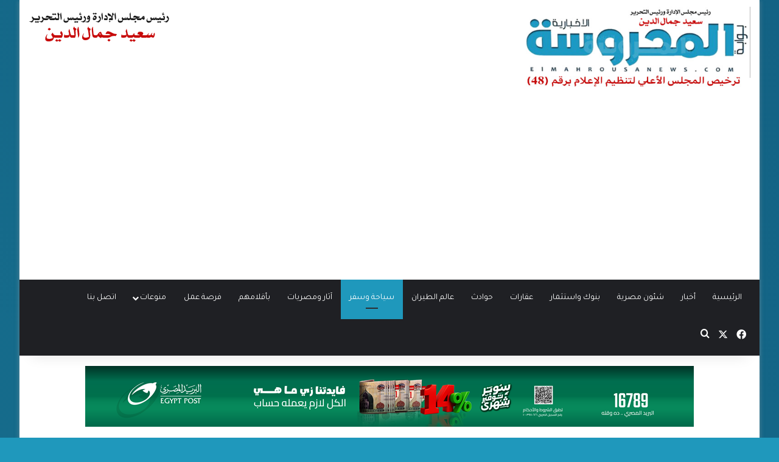

--- FILE ---
content_type: text/html; charset=UTF-8
request_url: https://elmahrousanews.com/3054/
body_size: 18339
content:
<!DOCTYPE html>
<html dir="rtl" lang="ar" class="" data-skin="light">
<head>
	<meta charset="UTF-8" />
	<!-- Google tag (gtag.js) -->
<script async src="https://www.googletagmanager.com/gtag/js?id=G-51S6Z30L6Z"></script>
<script>
  window.dataLayer = window.dataLayer || [];
  function gtag(){dataLayer.push(arguments);}
  gtag('js', new Date());

  gtag('config', 'G-51S6Z30L6Z');
</script>
	<link rel="profile" href="https://gmpg.org/xfn/11" />
	<meta name='robots' content='index, follow, max-image-preview:large, max-snippet:-1, max-video-preview:-1' />
	<style>img:is([sizes="auto" i], [sizes^="auto," i]) { contain-intrinsic-size: 3000px 1500px }</style>
	
	<!-- This site is optimized with the Yoast SEO plugin v26.4 - https://yoast.com/wordpress/plugins/seo/ -->
	<title>سفير مصر في براغ يزور المتحف الوطني التشيكي | بوابة المحروسة الإخبارية</title>
	<link rel="canonical" href="https://elmahrousanews.com/3054/" />
	<meta property="og:locale" content="ar_AR" />
	<meta property="og:type" content="article" />
	<meta property="og:title" content="سفير مصر في براغ يزور المتحف الوطني التشيكي | بوابة المحروسة الإخبارية" />
	<meta property="og:description" content="قام السفير سعيد هندام سفير مصر في التشيك بزيارة للمتحف الوطني التشيكي، حيث كان في استقباله الدكتور &#8220;مايكل لوكش&#8221; مدير عام المتحف والدكتور &#8220;ميتشال ستهليك&#8221; مدير المعارض الرئيسية وإدارة المعروضات. وقام السفير المصري بالاطلاع على إمكانيات المتحف بعد التجديدات وأهم النظم الحديثة في شئون المعارض وتأمين المعروضات التي يتم إتباعها في المتحف الوطني بعد تجديده.وأعرب &hellip;" />
	<meta property="og:url" content="https://elmahrousanews.com/3054/" />
	<meta property="og:site_name" content="بوابة المحروسة الإخبارية" />
	<meta property="article:publisher" content="https://www.facebook.com/بوابة-المحروسة-الإخبارية-236232563244291/" />
	<meta property="article:published_time" content="2019-03-09T10:11:25+00:00" />
	<meta property="article:modified_time" content="2019-03-09T22:54:36+00:00" />
	<meta property="og:image" content="https://elmahrousanews.com/wp-content/uploads/2019/03/المتحف-الوطنى-التشيكى.jpg" />
	<meta property="og:image:width" content="400" />
	<meta property="og:image:height" content="240" />
	<meta property="og:image:type" content="image/jpeg" />
	<meta name="author" content="سعيد جمال الدين" />
	<meta name="twitter:card" content="summary_large_image" />
	<meta name="twitter:label1" content="كُتب بواسطة" />
	<meta name="twitter:data1" content="سعيد جمال الدين" />
	<script type="application/ld+json" class="yoast-schema-graph">{"@context":"https://schema.org","@graph":[{"@type":"Article","@id":"https://elmahrousanews.com/3054/#article","isPartOf":{"@id":"https://elmahrousanews.com/3054/"},"author":{"name":"سعيد جمال الدين","@id":"https://elmahrousanews.com/#/schema/person/195eb04d3da0042267b1d48f22e68852"},"headline":"سفير مصر في براغ يزور المتحف الوطني التشيكي","datePublished":"2019-03-09T10:11:25+00:00","dateModified":"2019-03-09T22:54:36+00:00","mainEntityOfPage":{"@id":"https://elmahrousanews.com/3054/"},"wordCount":0,"publisher":{"@id":"https://elmahrousanews.com/#organization"},"image":{"@id":"https://elmahrousanews.com/3054/#primaryimage"},"thumbnailUrl":"https://elmahrousanews.com/wp-content/uploads/2019/03/المتحف-الوطنى-التشيكى.jpg","articleSection":["أخبار","سياحة وسفر"],"inLanguage":"ar"},{"@type":"WebPage","@id":"https://elmahrousanews.com/3054/","url":"https://elmahrousanews.com/3054/","name":"سفير مصر في براغ يزور المتحف الوطني التشيكي | بوابة المحروسة الإخبارية","isPartOf":{"@id":"https://elmahrousanews.com/#website"},"primaryImageOfPage":{"@id":"https://elmahrousanews.com/3054/#primaryimage"},"image":{"@id":"https://elmahrousanews.com/3054/#primaryimage"},"thumbnailUrl":"https://elmahrousanews.com/wp-content/uploads/2019/03/المتحف-الوطنى-التشيكى.jpg","datePublished":"2019-03-09T10:11:25+00:00","dateModified":"2019-03-09T22:54:36+00:00","breadcrumb":{"@id":"https://elmahrousanews.com/3054/#breadcrumb"},"inLanguage":"ar","potentialAction":[{"@type":"ReadAction","target":["https://elmahrousanews.com/3054/"]}]},{"@type":"ImageObject","inLanguage":"ar","@id":"https://elmahrousanews.com/3054/#primaryimage","url":"https://elmahrousanews.com/wp-content/uploads/2019/03/المتحف-الوطنى-التشيكى.jpg","contentUrl":"https://elmahrousanews.com/wp-content/uploads/2019/03/المتحف-الوطنى-التشيكى.jpg","width":400,"height":240},{"@type":"BreadcrumbList","@id":"https://elmahrousanews.com/3054/#breadcrumb","itemListElement":[{"@type":"ListItem","position":1,"name":"Home","item":"https://elmahrousanews.com/"},{"@type":"ListItem","position":2,"name":"سفير مصر في براغ يزور المتحف الوطني التشيكي"}]},{"@type":"WebSite","@id":"https://elmahrousanews.com/#website","url":"https://elmahrousanews.com/","name":"بوابة المحروسة الإخبارية","description":"بوابة إلكترونية إخبارية  متخصصة ، تنشر وتحلل وتدقق كل ما يهم الشآن المصرى والعربى والدولى بمصداقية وشفافية وبشكل سلس عبر خدمة صحفية متميزة ومتوازنة ومتكاملة للقراء والمتابعين ، تليق بمكانة وعقلية المواطن المصرى والعربى، رافعة شعار &quot; الحقيقة فقط &quot;","publisher":{"@id":"https://elmahrousanews.com/#organization"},"potentialAction":[{"@type":"SearchAction","target":{"@type":"EntryPoint","urlTemplate":"https://elmahrousanews.com/?s={search_term_string}"},"query-input":{"@type":"PropertyValueSpecification","valueRequired":true,"valueName":"search_term_string"}}],"inLanguage":"ar"},{"@type":"Organization","@id":"https://elmahrousanews.com/#organization","name":"المحروسة الاخبارية","url":"https://elmahrousanews.com/","logo":{"@type":"ImageObject","inLanguage":"ar","@id":"https://elmahrousanews.com/#/schema/logo/image/","url":"https://elmahrousanews.com/wp-content/uploads/2019/02/logo19.png","contentUrl":"https://elmahrousanews.com/wp-content/uploads/2019/02/logo19.png","width":400,"height":114,"caption":"المحروسة الاخبارية"},"image":{"@id":"https://elmahrousanews.com/#/schema/logo/image/"},"sameAs":["https://www.facebook.com/بوابة-المحروسة-الإخبارية-236232563244291/"]},{"@type":"Person","@id":"https://elmahrousanews.com/#/schema/person/195eb04d3da0042267b1d48f22e68852","name":"سعيد جمال الدين","image":{"@type":"ImageObject","inLanguage":"ar","@id":"https://elmahrousanews.com/#/schema/person/image/","url":"https://secure.gravatar.com/avatar/5da4a90001b504c6a3a27b2782f6f397?s=96&d=mm&r=g","contentUrl":"https://secure.gravatar.com/avatar/5da4a90001b504c6a3a27b2782f6f397?s=96&d=mm&r=g","caption":"سعيد جمال الدين"},"url":"https://elmahrousanews.com/author/said/"}]}</script>
	<!-- / Yoast SEO plugin. -->


<link rel="alternate" type="application/rss+xml" title="بوابة المحروسة الإخبارية &laquo; الخلاصة" href="https://elmahrousanews.com/feed/" />
<link rel="alternate" type="application/rss+xml" title="بوابة المحروسة الإخبارية &laquo; خلاصة التعليقات" href="https://elmahrousanews.com/comments/feed/" />

		<style type="text/css">
			:root{				
			--tie-preset-gradient-1: linear-gradient(135deg, rgba(6, 147, 227, 1) 0%, rgb(155, 81, 224) 100%);
			--tie-preset-gradient-2: linear-gradient(135deg, rgb(122, 220, 180) 0%, rgb(0, 208, 130) 100%);
			--tie-preset-gradient-3: linear-gradient(135deg, rgba(252, 185, 0, 1) 0%, rgba(255, 105, 0, 1) 100%);
			--tie-preset-gradient-4: linear-gradient(135deg, rgba(255, 105, 0, 1) 0%, rgb(207, 46, 46) 100%);
			--tie-preset-gradient-5: linear-gradient(135deg, rgb(238, 238, 238) 0%, rgb(169, 184, 195) 100%);
			--tie-preset-gradient-6: linear-gradient(135deg, rgb(74, 234, 220) 0%, rgb(151, 120, 209) 20%, rgb(207, 42, 186) 40%, rgb(238, 44, 130) 60%, rgb(251, 105, 98) 80%, rgb(254, 248, 76) 100%);
			--tie-preset-gradient-7: linear-gradient(135deg, rgb(255, 206, 236) 0%, rgb(152, 150, 240) 100%);
			--tie-preset-gradient-8: linear-gradient(135deg, rgb(254, 205, 165) 0%, rgb(254, 45, 45) 50%, rgb(107, 0, 62) 100%);
			--tie-preset-gradient-9: linear-gradient(135deg, rgb(255, 203, 112) 0%, rgb(199, 81, 192) 50%, rgb(65, 88, 208) 100%);
			--tie-preset-gradient-10: linear-gradient(135deg, rgb(255, 245, 203) 0%, rgb(182, 227, 212) 50%, rgb(51, 167, 181) 100%);
			--tie-preset-gradient-11: linear-gradient(135deg, rgb(202, 248, 128) 0%, rgb(113, 206, 126) 100%);
			--tie-preset-gradient-12: linear-gradient(135deg, rgb(2, 3, 129) 0%, rgb(40, 116, 252) 100%);
			--tie-preset-gradient-13: linear-gradient(135deg, #4D34FA, #ad34fa);
			--tie-preset-gradient-14: linear-gradient(135deg, #0057FF, #31B5FF);
			--tie-preset-gradient-15: linear-gradient(135deg, #FF007A, #FF81BD);
			--tie-preset-gradient-16: linear-gradient(135deg, #14111E, #4B4462);
			--tie-preset-gradient-17: linear-gradient(135deg, #F32758, #FFC581);

			
					--main-nav-background: #1f2024;
					--main-nav-secondry-background: rgba(0,0,0,0.2);
					--main-nav-primary-color: #0088ff;
					--main-nav-contrast-primary-color: #FFFFFF;
					--main-nav-text-color: #FFFFFF;
					--main-nav-secondry-text-color: rgba(225,255,255,0.5);
					--main-nav-main-border-color: rgba(255,255,255,0.07);
					--main-nav-secondry-border-color: rgba(255,255,255,0.04);
				
			}
		</style>
	<meta name="viewport" content="width=device-width, initial-scale=1.0" /><script type="text/javascript">
/* <![CDATA[ */
window._wpemojiSettings = {"baseUrl":"https:\/\/s.w.org\/images\/core\/emoji\/15.0.3\/72x72\/","ext":".png","svgUrl":"https:\/\/s.w.org\/images\/core\/emoji\/15.0.3\/svg\/","svgExt":".svg","source":{"concatemoji":"https:\/\/elmahrousanews.com\/wp-includes\/js\/wp-emoji-release.min.js?ver=6.7.4"}};
/*! This file is auto-generated */
!function(i,n){var o,s,e;function c(e){try{var t={supportTests:e,timestamp:(new Date).valueOf()};sessionStorage.setItem(o,JSON.stringify(t))}catch(e){}}function p(e,t,n){e.clearRect(0,0,e.canvas.width,e.canvas.height),e.fillText(t,0,0);var t=new Uint32Array(e.getImageData(0,0,e.canvas.width,e.canvas.height).data),r=(e.clearRect(0,0,e.canvas.width,e.canvas.height),e.fillText(n,0,0),new Uint32Array(e.getImageData(0,0,e.canvas.width,e.canvas.height).data));return t.every(function(e,t){return e===r[t]})}function u(e,t,n){switch(t){case"flag":return n(e,"\ud83c\udff3\ufe0f\u200d\u26a7\ufe0f","\ud83c\udff3\ufe0f\u200b\u26a7\ufe0f")?!1:!n(e,"\ud83c\uddfa\ud83c\uddf3","\ud83c\uddfa\u200b\ud83c\uddf3")&&!n(e,"\ud83c\udff4\udb40\udc67\udb40\udc62\udb40\udc65\udb40\udc6e\udb40\udc67\udb40\udc7f","\ud83c\udff4\u200b\udb40\udc67\u200b\udb40\udc62\u200b\udb40\udc65\u200b\udb40\udc6e\u200b\udb40\udc67\u200b\udb40\udc7f");case"emoji":return!n(e,"\ud83d\udc26\u200d\u2b1b","\ud83d\udc26\u200b\u2b1b")}return!1}function f(e,t,n){var r="undefined"!=typeof WorkerGlobalScope&&self instanceof WorkerGlobalScope?new OffscreenCanvas(300,150):i.createElement("canvas"),a=r.getContext("2d",{willReadFrequently:!0}),o=(a.textBaseline="top",a.font="600 32px Arial",{});return e.forEach(function(e){o[e]=t(a,e,n)}),o}function t(e){var t=i.createElement("script");t.src=e,t.defer=!0,i.head.appendChild(t)}"undefined"!=typeof Promise&&(o="wpEmojiSettingsSupports",s=["flag","emoji"],n.supports={everything:!0,everythingExceptFlag:!0},e=new Promise(function(e){i.addEventListener("DOMContentLoaded",e,{once:!0})}),new Promise(function(t){var n=function(){try{var e=JSON.parse(sessionStorage.getItem(o));if("object"==typeof e&&"number"==typeof e.timestamp&&(new Date).valueOf()<e.timestamp+604800&&"object"==typeof e.supportTests)return e.supportTests}catch(e){}return null}();if(!n){if("undefined"!=typeof Worker&&"undefined"!=typeof OffscreenCanvas&&"undefined"!=typeof URL&&URL.createObjectURL&&"undefined"!=typeof Blob)try{var e="postMessage("+f.toString()+"("+[JSON.stringify(s),u.toString(),p.toString()].join(",")+"));",r=new Blob([e],{type:"text/javascript"}),a=new Worker(URL.createObjectURL(r),{name:"wpTestEmojiSupports"});return void(a.onmessage=function(e){c(n=e.data),a.terminate(),t(n)})}catch(e){}c(n=f(s,u,p))}t(n)}).then(function(e){for(var t in e)n.supports[t]=e[t],n.supports.everything=n.supports.everything&&n.supports[t],"flag"!==t&&(n.supports.everythingExceptFlag=n.supports.everythingExceptFlag&&n.supports[t]);n.supports.everythingExceptFlag=n.supports.everythingExceptFlag&&!n.supports.flag,n.DOMReady=!1,n.readyCallback=function(){n.DOMReady=!0}}).then(function(){return e}).then(function(){var e;n.supports.everything||(n.readyCallback(),(e=n.source||{}).concatemoji?t(e.concatemoji):e.wpemoji&&e.twemoji&&(t(e.twemoji),t(e.wpemoji)))}))}((window,document),window._wpemojiSettings);
/* ]]> */
</script>
<style id='wp-emoji-styles-inline-css' type='text/css'>

	img.wp-smiley, img.emoji {
		display: inline !important;
		border: none !important;
		box-shadow: none !important;
		height: 1em !important;
		width: 1em !important;
		margin: 0 0.07em !important;
		vertical-align: -0.1em !important;
		background: none !important;
		padding: 0 !important;
	}
</style>
<link rel='stylesheet' id='wp-block-library-rtl-css' href='https://elmahrousanews.com/wp-includes/css/dist/block-library/style-rtl.min.css?ver=6.7.4' type='text/css' media='all' />
<style id='wp-block-library-theme-inline-css' type='text/css'>
.wp-block-audio :where(figcaption){color:#555;font-size:13px;text-align:center}.is-dark-theme .wp-block-audio :where(figcaption){color:#ffffffa6}.wp-block-audio{margin:0 0 1em}.wp-block-code{border:1px solid #ccc;border-radius:4px;font-family:Menlo,Consolas,monaco,monospace;padding:.8em 1em}.wp-block-embed :where(figcaption){color:#555;font-size:13px;text-align:center}.is-dark-theme .wp-block-embed :where(figcaption){color:#ffffffa6}.wp-block-embed{margin:0 0 1em}.blocks-gallery-caption{color:#555;font-size:13px;text-align:center}.is-dark-theme .blocks-gallery-caption{color:#ffffffa6}:root :where(.wp-block-image figcaption){color:#555;font-size:13px;text-align:center}.is-dark-theme :root :where(.wp-block-image figcaption){color:#ffffffa6}.wp-block-image{margin:0 0 1em}.wp-block-pullquote{border-bottom:4px solid;border-top:4px solid;color:currentColor;margin-bottom:1.75em}.wp-block-pullquote cite,.wp-block-pullquote footer,.wp-block-pullquote__citation{color:currentColor;font-size:.8125em;font-style:normal;text-transform:uppercase}.wp-block-quote{border-left:.25em solid;margin:0 0 1.75em;padding-left:1em}.wp-block-quote cite,.wp-block-quote footer{color:currentColor;font-size:.8125em;font-style:normal;position:relative}.wp-block-quote:where(.has-text-align-right){border-left:none;border-right:.25em solid;padding-left:0;padding-right:1em}.wp-block-quote:where(.has-text-align-center){border:none;padding-left:0}.wp-block-quote.is-large,.wp-block-quote.is-style-large,.wp-block-quote:where(.is-style-plain){border:none}.wp-block-search .wp-block-search__label{font-weight:700}.wp-block-search__button{border:1px solid #ccc;padding:.375em .625em}:where(.wp-block-group.has-background){padding:1.25em 2.375em}.wp-block-separator.has-css-opacity{opacity:.4}.wp-block-separator{border:none;border-bottom:2px solid;margin-left:auto;margin-right:auto}.wp-block-separator.has-alpha-channel-opacity{opacity:1}.wp-block-separator:not(.is-style-wide):not(.is-style-dots){width:100px}.wp-block-separator.has-background:not(.is-style-dots){border-bottom:none;height:1px}.wp-block-separator.has-background:not(.is-style-wide):not(.is-style-dots){height:2px}.wp-block-table{margin:0 0 1em}.wp-block-table td,.wp-block-table th{word-break:normal}.wp-block-table :where(figcaption){color:#555;font-size:13px;text-align:center}.is-dark-theme .wp-block-table :where(figcaption){color:#ffffffa6}.wp-block-video :where(figcaption){color:#555;font-size:13px;text-align:center}.is-dark-theme .wp-block-video :where(figcaption){color:#ffffffa6}.wp-block-video{margin:0 0 1em}:root :where(.wp-block-template-part.has-background){margin-bottom:0;margin-top:0;padding:1.25em 2.375em}
</style>
<style id='classic-theme-styles-inline-css' type='text/css'>
/*! This file is auto-generated */
.wp-block-button__link{color:#fff;background-color:#32373c;border-radius:9999px;box-shadow:none;text-decoration:none;padding:calc(.667em + 2px) calc(1.333em + 2px);font-size:1.125em}.wp-block-file__button{background:#32373c;color:#fff;text-decoration:none}
</style>
<style id='global-styles-inline-css' type='text/css'>
:root{--wp--preset--aspect-ratio--square: 1;--wp--preset--aspect-ratio--4-3: 4/3;--wp--preset--aspect-ratio--3-4: 3/4;--wp--preset--aspect-ratio--3-2: 3/2;--wp--preset--aspect-ratio--2-3: 2/3;--wp--preset--aspect-ratio--16-9: 16/9;--wp--preset--aspect-ratio--9-16: 9/16;--wp--preset--color--black: #000000;--wp--preset--color--cyan-bluish-gray: #abb8c3;--wp--preset--color--white: #ffffff;--wp--preset--color--pale-pink: #f78da7;--wp--preset--color--vivid-red: #cf2e2e;--wp--preset--color--luminous-vivid-orange: #ff6900;--wp--preset--color--luminous-vivid-amber: #fcb900;--wp--preset--color--light-green-cyan: #7bdcb5;--wp--preset--color--vivid-green-cyan: #00d084;--wp--preset--color--pale-cyan-blue: #8ed1fc;--wp--preset--color--vivid-cyan-blue: #0693e3;--wp--preset--color--vivid-purple: #9b51e0;--wp--preset--gradient--vivid-cyan-blue-to-vivid-purple: linear-gradient(135deg,rgba(6,147,227,1) 0%,rgb(155,81,224) 100%);--wp--preset--gradient--light-green-cyan-to-vivid-green-cyan: linear-gradient(135deg,rgb(122,220,180) 0%,rgb(0,208,130) 100%);--wp--preset--gradient--luminous-vivid-amber-to-luminous-vivid-orange: linear-gradient(135deg,rgba(252,185,0,1) 0%,rgba(255,105,0,1) 100%);--wp--preset--gradient--luminous-vivid-orange-to-vivid-red: linear-gradient(135deg,rgba(255,105,0,1) 0%,rgb(207,46,46) 100%);--wp--preset--gradient--very-light-gray-to-cyan-bluish-gray: linear-gradient(135deg,rgb(238,238,238) 0%,rgb(169,184,195) 100%);--wp--preset--gradient--cool-to-warm-spectrum: linear-gradient(135deg,rgb(74,234,220) 0%,rgb(151,120,209) 20%,rgb(207,42,186) 40%,rgb(238,44,130) 60%,rgb(251,105,98) 80%,rgb(254,248,76) 100%);--wp--preset--gradient--blush-light-purple: linear-gradient(135deg,rgb(255,206,236) 0%,rgb(152,150,240) 100%);--wp--preset--gradient--blush-bordeaux: linear-gradient(135deg,rgb(254,205,165) 0%,rgb(254,45,45) 50%,rgb(107,0,62) 100%);--wp--preset--gradient--luminous-dusk: linear-gradient(135deg,rgb(255,203,112) 0%,rgb(199,81,192) 50%,rgb(65,88,208) 100%);--wp--preset--gradient--pale-ocean: linear-gradient(135deg,rgb(255,245,203) 0%,rgb(182,227,212) 50%,rgb(51,167,181) 100%);--wp--preset--gradient--electric-grass: linear-gradient(135deg,rgb(202,248,128) 0%,rgb(113,206,126) 100%);--wp--preset--gradient--midnight: linear-gradient(135deg,rgb(2,3,129) 0%,rgb(40,116,252) 100%);--wp--preset--font-size--small: 13px;--wp--preset--font-size--medium: 20px;--wp--preset--font-size--large: 36px;--wp--preset--font-size--x-large: 42px;--wp--preset--spacing--20: 0.44rem;--wp--preset--spacing--30: 0.67rem;--wp--preset--spacing--40: 1rem;--wp--preset--spacing--50: 1.5rem;--wp--preset--spacing--60: 2.25rem;--wp--preset--spacing--70: 3.38rem;--wp--preset--spacing--80: 5.06rem;--wp--preset--shadow--natural: 6px 6px 9px rgba(0, 0, 0, 0.2);--wp--preset--shadow--deep: 12px 12px 50px rgba(0, 0, 0, 0.4);--wp--preset--shadow--sharp: 6px 6px 0px rgba(0, 0, 0, 0.2);--wp--preset--shadow--outlined: 6px 6px 0px -3px rgba(255, 255, 255, 1), 6px 6px rgba(0, 0, 0, 1);--wp--preset--shadow--crisp: 6px 6px 0px rgba(0, 0, 0, 1);}:where(.is-layout-flex){gap: 0.5em;}:where(.is-layout-grid){gap: 0.5em;}body .is-layout-flex{display: flex;}.is-layout-flex{flex-wrap: wrap;align-items: center;}.is-layout-flex > :is(*, div){margin: 0;}body .is-layout-grid{display: grid;}.is-layout-grid > :is(*, div){margin: 0;}:where(.wp-block-columns.is-layout-flex){gap: 2em;}:where(.wp-block-columns.is-layout-grid){gap: 2em;}:where(.wp-block-post-template.is-layout-flex){gap: 1.25em;}:where(.wp-block-post-template.is-layout-grid){gap: 1.25em;}.has-black-color{color: var(--wp--preset--color--black) !important;}.has-cyan-bluish-gray-color{color: var(--wp--preset--color--cyan-bluish-gray) !important;}.has-white-color{color: var(--wp--preset--color--white) !important;}.has-pale-pink-color{color: var(--wp--preset--color--pale-pink) !important;}.has-vivid-red-color{color: var(--wp--preset--color--vivid-red) !important;}.has-luminous-vivid-orange-color{color: var(--wp--preset--color--luminous-vivid-orange) !important;}.has-luminous-vivid-amber-color{color: var(--wp--preset--color--luminous-vivid-amber) !important;}.has-light-green-cyan-color{color: var(--wp--preset--color--light-green-cyan) !important;}.has-vivid-green-cyan-color{color: var(--wp--preset--color--vivid-green-cyan) !important;}.has-pale-cyan-blue-color{color: var(--wp--preset--color--pale-cyan-blue) !important;}.has-vivid-cyan-blue-color{color: var(--wp--preset--color--vivid-cyan-blue) !important;}.has-vivid-purple-color{color: var(--wp--preset--color--vivid-purple) !important;}.has-black-background-color{background-color: var(--wp--preset--color--black) !important;}.has-cyan-bluish-gray-background-color{background-color: var(--wp--preset--color--cyan-bluish-gray) !important;}.has-white-background-color{background-color: var(--wp--preset--color--white) !important;}.has-pale-pink-background-color{background-color: var(--wp--preset--color--pale-pink) !important;}.has-vivid-red-background-color{background-color: var(--wp--preset--color--vivid-red) !important;}.has-luminous-vivid-orange-background-color{background-color: var(--wp--preset--color--luminous-vivid-orange) !important;}.has-luminous-vivid-amber-background-color{background-color: var(--wp--preset--color--luminous-vivid-amber) !important;}.has-light-green-cyan-background-color{background-color: var(--wp--preset--color--light-green-cyan) !important;}.has-vivid-green-cyan-background-color{background-color: var(--wp--preset--color--vivid-green-cyan) !important;}.has-pale-cyan-blue-background-color{background-color: var(--wp--preset--color--pale-cyan-blue) !important;}.has-vivid-cyan-blue-background-color{background-color: var(--wp--preset--color--vivid-cyan-blue) !important;}.has-vivid-purple-background-color{background-color: var(--wp--preset--color--vivid-purple) !important;}.has-black-border-color{border-color: var(--wp--preset--color--black) !important;}.has-cyan-bluish-gray-border-color{border-color: var(--wp--preset--color--cyan-bluish-gray) !important;}.has-white-border-color{border-color: var(--wp--preset--color--white) !important;}.has-pale-pink-border-color{border-color: var(--wp--preset--color--pale-pink) !important;}.has-vivid-red-border-color{border-color: var(--wp--preset--color--vivid-red) !important;}.has-luminous-vivid-orange-border-color{border-color: var(--wp--preset--color--luminous-vivid-orange) !important;}.has-luminous-vivid-amber-border-color{border-color: var(--wp--preset--color--luminous-vivid-amber) !important;}.has-light-green-cyan-border-color{border-color: var(--wp--preset--color--light-green-cyan) !important;}.has-vivid-green-cyan-border-color{border-color: var(--wp--preset--color--vivid-green-cyan) !important;}.has-pale-cyan-blue-border-color{border-color: var(--wp--preset--color--pale-cyan-blue) !important;}.has-vivid-cyan-blue-border-color{border-color: var(--wp--preset--color--vivid-cyan-blue) !important;}.has-vivid-purple-border-color{border-color: var(--wp--preset--color--vivid-purple) !important;}.has-vivid-cyan-blue-to-vivid-purple-gradient-background{background: var(--wp--preset--gradient--vivid-cyan-blue-to-vivid-purple) !important;}.has-light-green-cyan-to-vivid-green-cyan-gradient-background{background: var(--wp--preset--gradient--light-green-cyan-to-vivid-green-cyan) !important;}.has-luminous-vivid-amber-to-luminous-vivid-orange-gradient-background{background: var(--wp--preset--gradient--luminous-vivid-amber-to-luminous-vivid-orange) !important;}.has-luminous-vivid-orange-to-vivid-red-gradient-background{background: var(--wp--preset--gradient--luminous-vivid-orange-to-vivid-red) !important;}.has-very-light-gray-to-cyan-bluish-gray-gradient-background{background: var(--wp--preset--gradient--very-light-gray-to-cyan-bluish-gray) !important;}.has-cool-to-warm-spectrum-gradient-background{background: var(--wp--preset--gradient--cool-to-warm-spectrum) !important;}.has-blush-light-purple-gradient-background{background: var(--wp--preset--gradient--blush-light-purple) !important;}.has-blush-bordeaux-gradient-background{background: var(--wp--preset--gradient--blush-bordeaux) !important;}.has-luminous-dusk-gradient-background{background: var(--wp--preset--gradient--luminous-dusk) !important;}.has-pale-ocean-gradient-background{background: var(--wp--preset--gradient--pale-ocean) !important;}.has-electric-grass-gradient-background{background: var(--wp--preset--gradient--electric-grass) !important;}.has-midnight-gradient-background{background: var(--wp--preset--gradient--midnight) !important;}.has-small-font-size{font-size: var(--wp--preset--font-size--small) !important;}.has-medium-font-size{font-size: var(--wp--preset--font-size--medium) !important;}.has-large-font-size{font-size: var(--wp--preset--font-size--large) !important;}.has-x-large-font-size{font-size: var(--wp--preset--font-size--x-large) !important;}
:where(.wp-block-post-template.is-layout-flex){gap: 1.25em;}:where(.wp-block-post-template.is-layout-grid){gap: 1.25em;}
:where(.wp-block-columns.is-layout-flex){gap: 2em;}:where(.wp-block-columns.is-layout-grid){gap: 2em;}
:root :where(.wp-block-pullquote){font-size: 1.5em;line-height: 1.6;}
</style>
<link rel='stylesheet' id='tie-css-base-css' href='https://elmahrousanews.com/wp-content/themes/jannah/assets/css/base.min.css?ver=7.1.0' type='text/css' media='all' />
<link rel='stylesheet' id='tie-css-styles-css' href='https://elmahrousanews.com/wp-content/themes/jannah/assets/css/style.min.css?ver=7.1.0' type='text/css' media='all' />
<link rel='stylesheet' id='tie-css-widgets-css' href='https://elmahrousanews.com/wp-content/themes/jannah/assets/css/widgets.min.css?ver=7.1.0' type='text/css' media='all' />
<link rel='stylesheet' id='tie-css-helpers-css' href='https://elmahrousanews.com/wp-content/themes/jannah/assets/css/helpers.min.css?ver=7.1.0' type='text/css' media='all' />
<link rel='stylesheet' id='tie-fontawesome5-css' href='https://elmahrousanews.com/wp-content/themes/jannah/assets/css/fontawesome.css?ver=7.1.0' type='text/css' media='all' />
<link rel='stylesheet' id='tie-css-single-css' href='https://elmahrousanews.com/wp-content/themes/jannah/assets/css/single.min.css?ver=7.1.0' type='text/css' media='all' />
<link rel='stylesheet' id='tie-css-print-css' href='https://elmahrousanews.com/wp-content/themes/jannah/assets/css/print.css?ver=7.1.0' type='text/css' media='print' />
<style id='tie-css-print-inline-css' type='text/css'>
.wf-active body{font-family: 'Tajawal';}.wf-active #main-nav .main-menu > ul > li > a{font-family: 'Tajawal';}.wf-active blockquote p{font-family: 'Tajawal';}#main-nav .main-menu > ul > li > a{font-weight: 400;}.entry-header h1.entry-title{font-size: 26px;}#the-post .entry-content,#the-post .entry-content p{font-size: 18px;font-weight: 400;}#tie-body{background-color: #1f98bc;background-image: -webkit-linear-gradient(45deg,#1f98bc,#187ba5);background-image: linear-gradient(45deg,#1f98bc,#187ba5);}.background-overlay {background-attachment: fixed;background-color: rgba(0,0,0,0.2);}:root:root{--brand-color: #1f98bc;--dark-brand-color: #00668a;--bright-color: #FFFFFF;--base-color: #2c2f34;}#reading-position-indicator{box-shadow: 0 0 10px rgba( 31,152,188,0.7);}:root:root{--brand-color: #1f98bc;--dark-brand-color: #00668a;--bright-color: #FFFFFF;--base-color: #2c2f34;}#reading-position-indicator{box-shadow: 0 0 10px rgba( 31,152,188,0.7);}.dark-skin .side-aside img,.dark-skin .site-footer img,.dark-skin .sidebar img,.dark-skin .main-content img{filter: brightness(.8) contrast(1.2);}.main-slider .slide-bg,.main-slider .slide{background-position: center center;}a:hover,body .entry a:hover,.dark-skin body .entry a:hover,.comment-list .comment-content a:hover{color: #1f98bc;}#header-notification-bar{background: var( --tie-preset-gradient-13 );}#header-notification-bar{--tie-buttons-color: #FFFFFF;--tie-buttons-border-color: #FFFFFF;--tie-buttons-hover-color: #e1e1e1;--tie-buttons-hover-text: #000000;}#header-notification-bar{--tie-buttons-text: #000000;}#background-stream-cover{background-image: url(https://elmahrousanews.com/wp-content/uploads/2022/05/شعار-ولوجو-المحروسة-الإخبارية-elmahrousa-news-4.jpg);}@media (min-width: 1200px){.container{width: auto;}}.boxed-layout #tie-wrapper,.boxed-layout .fixed-nav{max-width: 1290px;}@media (min-width: 1260px){.container,.wide-next-prev-slider-wrapper .slider-main-container{max-width: 1260px;}}
</style>
<script type="text/javascript" src="https://elmahrousanews.com/wp-includes/js/jquery/jquery.min.js?ver=3.7.1" id="jquery-core-js"></script>
<script type="text/javascript" src="https://elmahrousanews.com/wp-includes/js/jquery/jquery-migrate.min.js?ver=3.4.1" id="jquery-migrate-js"></script>
<link rel="https://api.w.org/" href="https://elmahrousanews.com/wp-json/" /><link rel="alternate" title="JSON" type="application/json" href="https://elmahrousanews.com/wp-json/wp/v2/posts/3054" /><link rel="EditURI" type="application/rsd+xml" title="RSD" href="https://elmahrousanews.com/xmlrpc.php?rsd" />
<link rel="stylesheet" href="https://elmahrousanews.com/wp-content/themes/jannah/rtl.css" type="text/css" media="screen" /><meta name="generator" content="WordPress 6.7.4" />
<link rel='shortlink' href='https://elmahrousanews.com/?p=3054' />
<link rel="alternate" title="oEmbed (JSON)" type="application/json+oembed" href="https://elmahrousanews.com/wp-json/oembed/1.0/embed?url=https%3A%2F%2Felmahrousanews.com%2F3054%2F" />
<link rel="alternate" title="oEmbed (XML)" type="text/xml+oembed" href="https://elmahrousanews.com/wp-json/oembed/1.0/embed?url=https%3A%2F%2Felmahrousanews.com%2F3054%2F&#038;format=xml" />
        <style type="text/css" id="pf-main-css">
            
				@media screen {
					.printfriendly {
						z-index: 1000; display: flex; margin: 0px 0px 0px 0px
					}
					.printfriendly a, .printfriendly a:link, .printfriendly a:visited, .printfriendly a:hover, .printfriendly a:active {
						font-weight: 600;
						cursor: pointer;
						text-decoration: none;
						border: none;
						-webkit-box-shadow: none;
						-moz-box-shadow: none;
						box-shadow: none;
						outline:none;
						font-size: 14px !important;
						color: #3AAA11 !important;
					}
					.printfriendly.pf-alignleft {
						justify-content: start;
					}
					.printfriendly.pf-alignright {
						justify-content: end;
					}
					.printfriendly.pf-aligncenter {
						justify-content: center;
						
					}
				}

				.pf-button-img {
					border: none;
					-webkit-box-shadow: none;
					-moz-box-shadow: none;
					box-shadow: none;
					padding: 0;
					margin: 0;
					display: inline;
					vertical-align: middle;
				}

				img.pf-button-img + .pf-button-text {
					margin-left: 6px;
				}

				@media print {
					.printfriendly {
						display: none;
					}
				}
				        </style>

            
        <style type="text/css" id="pf-excerpt-styles">
          .pf-button.pf-button-excerpt {
              display: none;
           }
        </style>

                <style>
        body {
            -webkit-user-select: none;
            -moz-user-select: none;
            -ms-user-select: none;
            user-select: none;
        }
        img {
            -webkit-user-drag: none;
            user-drag: none;
        }
    </style>
    <script>
        document.addEventListener('contextmenu', function(e) {
            e.preventDefault();
        });

        document.addEventListener('keydown', function(e) {
            if (e.ctrlKey && (e.key === 'u' || e.key === 'i' || e.key === 'I') || e.key === 'F12') {
                e.preventDefault();
            }
            if (e.ctrlKey && (e.key === 'c' || e.key === 'x' || e.key === 's' || e.key === 'C' || e.key === 'X' || e.key === 'S')) {
                e.preventDefault();
            }
        });
    </script>
            <style>
            .hyp-sub-headlines-wrapper {
                margin: 8px 0 15px;
            }
            .hyp-sub-headline-item {
                margin-bottom: 4px;
                font-size: 18px !important;
                font-weight: 600 !important;
                line-height: 1.6;
                /* لا نحدد font-family حتى يأخذ نفس فونت الموقع */
            }
        </style>
    <meta http-equiv="X-UA-Compatible" content="IE=edge"><script async src="https://pagead2.googlesyndication.com/pagead/js/adsbygoogle.js?client=ca-pub-1115707481907841"
     crossorigin="anonymous"></script>
<!-- Google tag (gtag.js) -->
<script async src="https://www.googletagmanager.com/gtag/js?id=G-4VFF3WSV6N"></script>
<script>
  window.dataLayer = window.dataLayer || [];
  function gtag(){dataLayer.push(arguments);}
  gtag('js', new Date());

  gtag('config', 'G-4VFF3WSV6N');
</script>
<link rel="icon" href="https://elmahrousanews.com/wp-content/uploads/2020/04/android-chrome-512x512-1-150x150.png" sizes="32x32" />
<link rel="icon" href="https://elmahrousanews.com/wp-content/uploads/2020/04/android-chrome-512x512-1-300x300.png" sizes="192x192" />
<link rel="apple-touch-icon" href="https://elmahrousanews.com/wp-content/uploads/2020/04/android-chrome-512x512-1-300x300.png" />
<meta name="msapplication-TileImage" content="https://elmahrousanews.com/wp-content/uploads/2020/04/android-chrome-512x512-1-300x300.png" />
		<style type="text/css" id="wp-custom-css">
			.post-meta, .post-meta a:not(:hover) {
    color: #ffffff;}

.entry-header, .page-title {
    font-size: 16px;}

#tie-block_1855.stream-item img{
	width:60% !important;
}		</style>
		</head>

<body id="tie-body" class="rtl post-template-default single single-post postid-3054 single-format-standard boxed-layout wrapper-has-shadow block-head-2 magazine1 is-thumb-overlay-disabled is-desktop is-header-layout-3 has-header-ad has-header-below-ad sidebar-left has-sidebar post-layout-3 wide-title-narrow-media is-standard-format">



<div class="background-overlay">

	<div id="tie-container" class="site tie-container">

		
		<div id="tie-wrapper">

			
<header id="theme-header" class="theme-header header-layout-3 main-nav-dark main-nav-default-dark main-nav-below has-stream-item has-shadow has-normal-width-logo mobile-header-default">
	
<div class="container header-container">
	<div class="tie-row logo-row">

		
		<div class="logo-wrapper">
			<div class="tie-col-md-4 logo-container clearfix">
				<div id="mobile-header-components-area_1" class="mobile-header-components"><ul class="components"><li class="mobile-component_menu custom-menu-link"><a href="#" id="mobile-menu-icon" class=""><span class="tie-mobile-menu-icon nav-icon is-layout-4"></span><span class="screen-reader-text">القائمة</span></a></li></ul></div>
		<div id="logo" class="image-logo" style="margin-top: 5px; margin-bottom: 5px;">

			
			<a title="بوابة المحروسة الإخبارية" href="https://elmahrousanews.com/">
				
				<picture class="tie-logo-default tie-logo-picture">
					<source class="tie-logo-source-default tie-logo-source" srcset="https://elmahrousanews.com/wp-content/uploads/2024/12/logo-elmhrosa.jpg" media="(max-width:991px)">
					<source class="tie-logo-source-default tie-logo-source" srcset="https://elmahrousanews.com/wp-content/uploads/2024/12/logo-elmhrosa.jpg">
					<img class="tie-logo-img-default tie-logo-img" src="https://elmahrousanews.com/wp-content/uploads/2024/12/logo-elmhrosa.jpg" alt="بوابة المحروسة الإخبارية" width="500" height="200" style="max-height:200px; width: auto;" />
				</picture>
						</a>

			
		</div><!-- #logo /-->

					</div><!-- .tie-col /-->
		</div><!-- .logo-wrapper /-->

		<div class="tie-col-md-8 stream-item stream-item-top-wrapper"><div class="stream-item-top">
					<a href="" title=""  >
						<img src="https://elmahrousanews.com/wp-content/uploads/2019/02/saied-e1701907030477.png" alt="" width="728" height="91" />
					</a>
				</div></div><!-- .tie-col /-->
	</div><!-- .tie-row /-->
</div><!-- .container /-->

<div class="main-nav-wrapper">
	<nav id="main-nav" data-skin="search-in-main-nav" class="main-nav header-nav live-search-parent menu-style-default menu-style-solid-bg"  aria-label="القائمة الرئيسية">
		<div class="container">

			<div class="main-menu-wrapper">

				
				<div id="menu-components-wrap">

					
					<div class="main-menu main-menu-wrap">
						<div id="main-nav-menu" class="main-menu header-menu"><ul id="menu-main" class="menu"><li id="menu-item-445" class="menu-item menu-item-type-custom menu-item-object-custom menu-item-home menu-item-445"><a href="https://elmahrousanews.com">الرئيسية</a></li>
<li id="menu-item-12" class="menu-item menu-item-type-taxonomy menu-item-object-category current-post-ancestor current-menu-parent current-post-parent menu-item-12"><a href="https://elmahrousanews.com/category/%d8%a3%d8%ae%d8%a8%d8%a7%d8%b1/">أخبار</a></li>
<li id="menu-item-23" class="menu-item menu-item-type-taxonomy menu-item-object-category menu-item-23"><a href="https://elmahrousanews.com/category/%d8%b4%d8%a6%d9%88%d9%86-%d9%85%d8%b5%d8%b1%d9%8a%d8%a9/">شئون مصرية</a></li>
<li id="menu-item-253521" class="menu-item menu-item-type-taxonomy menu-item-object-category menu-item-253521"><a href="https://elmahrousanews.com/category/%d8%a8%d9%86%d9%88%d9%83-%d9%88%d8%a7%d8%b3%d8%aa%d8%ab%d9%85%d8%a7%d8%b1/">بنوك واستثمار</a></li>
<li id="menu-item-225258" class="menu-item menu-item-type-taxonomy menu-item-object-category menu-item-225258"><a href="https://elmahrousanews.com/category/%d8%b9%d9%82%d8%a7%d8%b1%d8%a7%d8%aa/">عقارات</a></li>
<li id="menu-item-225259" class="menu-item menu-item-type-taxonomy menu-item-object-category menu-item-225259"><a href="https://elmahrousanews.com/category/%d8%ad%d9%88%d8%a7%d8%af%d8%ab/">حوادث</a></li>
<li id="menu-item-24" class="menu-item menu-item-type-taxonomy menu-item-object-category menu-item-24"><a href="https://elmahrousanews.com/category/%d8%b9%d8%a7%d9%84%d9%85-%d8%a7%d9%84%d8%b7%d9%8a%d8%b1%d8%a7%d9%86/">عالم الطيران</a></li>
<li id="menu-item-14" class="menu-item menu-item-type-taxonomy menu-item-object-category current-post-ancestor current-menu-parent current-post-parent menu-item-14 tie-current-menu"><a href="https://elmahrousanews.com/category/%d8%b3%d9%8a%d8%a7%d8%ad%d8%a9-%d9%88%d8%b3%d9%81%d8%b1/">سياحة وسفر</a></li>
<li id="menu-item-11" class="menu-item menu-item-type-taxonomy menu-item-object-category menu-item-11"><a href="https://elmahrousanews.com/category/%d8%a2%d8%ab%d8%a7%d8%b1-%d9%88%d9%85%d8%b5%d8%b1%d9%8a%d8%a7%d8%aa/">آثار ومصريات</a></li>
<li id="menu-item-251284" class="menu-item menu-item-type-taxonomy menu-item-object-category menu-item-251284"><a href="https://elmahrousanews.com/category/%d8%a8%d8%a3%d9%82%d9%84%d8%a7%d9%85%d9%87%d9%85/">بأقلامهم</a></li>
<li id="menu-item-225261" class="menu-item menu-item-type-taxonomy menu-item-object-category menu-item-225261"><a href="https://elmahrousanews.com/category/%d9%81%d8%b1%d8%b5%d8%a9-%d8%b9%d9%85%d9%84/">فرصة عمل</a></li>
<li id="menu-item-225257" class="menu-item menu-item-type-taxonomy menu-item-object-category menu-item-has-children menu-item-225257"><a href="https://elmahrousanews.com/category/%d9%85%d9%86%d9%88%d8%b9%d8%a7%d8%aa/">منوعات</a>
<ul class="sub-menu menu-sub-content">
	<li id="menu-item-253498" class="menu-item menu-item-type-taxonomy menu-item-object-category menu-item-253498"><a href="https://elmahrousanews.com/category/%d9%81%d9%8a%d8%af%d9%8a%d9%88-%d8%a7%d9%84%d9%85%d8%ad%d8%b1%d9%88%d8%b3%d8%a9/">فيديو المحروسة</a></li>
	<li id="menu-item-225262" class="menu-item menu-item-type-taxonomy menu-item-object-category menu-item-225262"><a href="https://elmahrousanews.com/category/%d9%83%d8%a7%d8%b1%d9%8a%d9%83%d8%a7%d8%aa%d9%8a%d8%b1-%d8%a7%d9%84%d9%85%d8%ad%d8%b1%d9%88%d8%b3%d8%a9/">كاريكاتير المحروسة</a></li>
</ul>
</li>
<li id="menu-item-253522" class="menu-item menu-item-type-post_type menu-item-object-page menu-item-253522"><a href="https://elmahrousanews.com/%d8%a7%d8%aa%d8%b5%d9%84-%d8%a8%d9%86%d8%a7/">اتصل بنا</a></li>
</ul></div>					</div><!-- .main-menu /-->

					<ul class="components"> <li class="social-icons-item"><a class="social-link facebook-social-icon" rel="external noopener nofollow" target="_blank" href="https://www.facebook.com/profile.php?id=100046632141876"><span class="tie-social-icon tie-icon-facebook"></span><span class="screen-reader-text">فيسبوك</span></a></li><li class="social-icons-item"><a class="social-link twitter-social-icon" rel="external noopener nofollow" target="_blank" href="https://x.com/mahrousanews"><span class="tie-social-icon tie-icon-twitter"></span><span class="screen-reader-text">X</span></a></li> 			<li class="search-compact-icon menu-item custom-menu-link">
				<a href="#" class="tie-search-trigger">
					<span class="tie-icon-search tie-search-icon" aria-hidden="true"></span>
					<span class="screen-reader-text">بحث عن</span>
				</a>
			</li>
			</ul><!-- Components -->
				</div><!-- #menu-components-wrap /-->
			</div><!-- .main-menu-wrapper /-->
		</div><!-- .container /-->

			</nav><!-- #main-nav /-->
</div><!-- .main-nav-wrapper /-->

</header>

<div class="stream-item stream-item-below-header">
					<a href="https://www.facebook.com/share/1AwC8G7GeR/?mibextid=wwXIfr" title="" target="_blank" rel="nofollow noopener">
						<img src="https://elmahrousanews.com/wp-content/uploads/2025/12/00520.png" alt="" width="300" height="300" />
					</a>
				</div>
			<div class="container fullwidth-entry-title-wrapper">
				<div class="container-wrapper fullwidth-entry-title">
<header class="entry-header-outer">

	
	<div class="entry-header">

		<span class="post-cat-wrap"><a class="post-cat tie-cat-1" href="https://elmahrousanews.com/category/%d8%a3%d8%ae%d8%a8%d8%a7%d8%b1/">أخبار</a><a class="post-cat tie-cat-6" href="https://elmahrousanews.com/category/%d8%b3%d9%8a%d8%a7%d8%ad%d8%a9-%d9%88%d8%b3%d9%81%d8%b1/">سياحة وسفر</a></span>
		<h1 class="post-title entry-title">
			سفير مصر في براغ يزور المتحف الوطني التشيكي		</h1>

		<div class="single-post-meta post-meta clearfix"></div><!-- .post-meta -->		
				في يوم 9 مارس، 2019 |  بتوقيت 
		1:11 مساءً	</div><!-- .entry-header /-->

	
	
</header><!-- .entry-header-outer /-->


				</div>
			</div>
		<div id="content" class="site-content container"><div id="main-content-row" class="tie-row main-content-row">

<div class="main-content tie-col-md-8 tie-col-xs-12" role="main">

	
	<article id="the-post" class="container-wrapper post-content tie-standard">

		<div  class="featured-area"><div class="featured-area-inner"><figure class="single-featured-image"><img width="400" height="240" src="https://elmahrousanews.com/wp-content/uploads/2019/03/المتحف-الوطنى-التشيكى.jpg" class="attachment-full size-full wp-post-image" alt="" data-main-img="1" decoding="async" fetchpriority="high" srcset="https://elmahrousanews.com/wp-content/uploads/2019/03/المتحف-الوطنى-التشيكى.jpg 400w, https://elmahrousanews.com/wp-content/uploads/2019/03/المتحف-الوطنى-التشيكى-300x180.jpg 300w" sizes="(max-width: 400px) 100vw, 400px" /></figure></div></div>

		<div class="entry-content entry clearfix">

			
			<div class="pf-content"><p><strong>قام السفير سعيد هندام سفير مصر في التشيك بزيارة للمتحف الوطني التشيكي، حيث كان في استقباله الدكتور &#8220;مايكل لوكش&#8221; مدير عام المتحف والدكتور &#8220;ميتشال ستهليك&#8221; مدير المعارض الرئيسية وإدارة المعروضات.</strong></p>
<p><strong> وقام السفير المصري بالاطلاع على إمكانيات المتحف بعد التجديدات وأهم النظم الحديثة في شئون المعارض وتأمين المعروضات التي يتم إتباعها في المتحف الوطني بعد تجديده.</strong><strong>وأعرب مدير المتحف الوطني التشيكي للسفير المصري عن تطلع بلاده لاستضافة معرضاً للقطع <span class="text_exposed_show">الأثرية المصرية في المتحف بعد تجديده خلال شهر يونيو 2020،.</span></strong></p>
<p><strong><span class="text_exposed_show">كما أشار مدير المتحف إلى المعرضين الذين سيتم استضافتهما في المتحف الوطني التشيكي هذا العام، حيث من المقرر تنظيم معرض عن نهر النيل في شهر يونيو 2019، بالإضافة إلى معرض تصويري عن الآثار المصرية، وخاصة مجموعة توت عنخ أمون، والتي تم تكليف أحد بيوت الخبرة الإيطالية في التصوير للمعارض لإعدادها.</span></strong></p>
<p><strong><span class="text_exposed_show">وستتضمن كذلك تصوير لبعض الاكتشافات التي نجحت بعثة التنقيب التشيكية في العثور عليها. هذا، وسيتم افتتاح المعرض التصويري في شهر أغسطس القادم، والذي سيواكب الاحتفال بمرور 60 عاماً على التعاون بين مصر والتشيك في مجال التنقيب عن الآثار المصرية.</span></strong></p>
<div class="printfriendly pf-button pf-button-content pf-aligncenter">
                    <a href="#" rel="nofollow" onclick="window.print(); return false;" title="Printer Friendly, PDF & Email">
                    <img decoding="async" class="pf-button-img" src="https://cdn.printfriendly.com/buttons/print-button-gray.png" alt="Print Friendly, PDF & Email" style="width: 66px;height: 24px;"  />
                    </a>
                </div></div>
			<div class="stream-item stream-item-below-post-content">
					<a href="https://www.cairo-airport.com/ar-eg/" title="" target="_blank" rel="nofollow noopener">
						<img src="https://elmahrousanews.com/wp-content/uploads/2025/12/إغلان-مطار-القاهرة-1.webp" alt="" width="350" height="350" />
					</a>
				</div>
		</div><!-- .entry-content /-->

				<div id="post-extra-info">
			<div class="theiaStickySidebar">
				<div class="single-post-meta post-meta clearfix"></div><!-- .post-meta -->
			</div>
		</div>

		<div class="clearfix"></div>
		<script id="tie-schema-json" type="application/ld+json">{"@context":"http:\/\/schema.org","@type":"NewsArticle","dateCreated":"2019-03-09T13:11:25+02:00","datePublished":"2019-03-09T13:11:25+02:00","dateModified":"2019-03-10T01:54:36+02:00","headline":"\u0633\u0641\u064a\u0631 \u0645\u0635\u0631 \u0641\u064a \u0628\u0631\u0627\u063a \u064a\u0632\u0648\u0631 \u0627\u0644\u0645\u062a\u062d\u0641 \u0627\u0644\u0648\u0637\u0646\u064a \u0627\u0644\u062a\u0634\u064a\u0643\u064a","name":"\u0633\u0641\u064a\u0631 \u0645\u0635\u0631 \u0641\u064a \u0628\u0631\u0627\u063a \u064a\u0632\u0648\u0631 \u0627\u0644\u0645\u062a\u062d\u0641 \u0627\u0644\u0648\u0637\u0646\u064a \u0627\u0644\u062a\u0634\u064a\u0643\u064a","keywords":[],"url":"https:\/\/elmahrousanews.com\/3054\/","description":"\u0642\u0627\u0645 \u0627\u0644\u0633\u0641\u064a\u0631 \u0633\u0639\u064a\u062f \u0647\u0646\u062f\u0627\u0645 \u0633\u0641\u064a\u0631 \u0645\u0635\u0631 \u0641\u064a \u0627\u0644\u062a\u0634\u064a\u0643 \u0628\u0632\u064a\u0627\u0631\u0629 \u0644\u0644\u0645\u062a\u062d\u0641 \u0627\u0644\u0648\u0637\u0646\u064a \u0627\u0644\u062a\u0634\u064a\u0643\u064a\u060c \u062d\u064a\u062b \u0643\u0627\u0646 \u0641\u064a \u0627\u0633\u062a\u0642\u0628\u0627\u0644\u0647 \u0627\u0644\u062f\u0643\u062a\u0648\u0631 \"\u0645\u0627\u064a\u0643\u0644 \u0644\u0648\u0643\u0634\" \u0645\u062f\u064a\u0631 \u0639\u0627\u0645 \u0627\u0644\u0645\u062a\u062d\u0641 \u0648\u0627\u0644\u062f\u0643\u062a\u0648\u0631 \"\u0645\u064a\u062a\u0634\u0627\u0644 \u0633\u062a\u0647\u0644\u064a\u0643\" \u0645\u062f\u064a\u0631 \u0627\u0644\u0645\u0639\u0627\u0631\u0636 \u0627\u0644\u0631\u0626\u064a\u0633\u064a\u0629 \u0648\u0625\u062f\u0627\u0631\u0629 \u0627\u0644\u0645\u0639\u0631\u0648\u0636\u0627\u062a. \u0648\u0642\u0627\u0645 \u0627\u0644","copyrightYear":"2019","articleSection":"\u0623\u062e\u0628\u0627\u0631,\u0633\u064a\u0627\u062d\u0629 \u0648\u0633\u0641\u0631","articleBody":"\u0642\u0627\u0645 \u0627\u0644\u0633\u0641\u064a\u0631 \u0633\u0639\u064a\u062f \u0647\u0646\u062f\u0627\u0645 \u0633\u0641\u064a\u0631 \u0645\u0635\u0631 \u0641\u064a \u0627\u0644\u062a\u0634\u064a\u0643 \u0628\u0632\u064a\u0627\u0631\u0629 \u0644\u0644\u0645\u062a\u062d\u0641 \u0627\u0644\u0648\u0637\u0646\u064a \u0627\u0644\u062a\u0634\u064a\u0643\u064a\u060c \u062d\u064a\u062b \u0643\u0627\u0646 \u0641\u064a \u0627\u0633\u062a\u0642\u0628\u0627\u0644\u0647 \u0627\u0644\u062f\u0643\u062a\u0648\u0631 \"\u0645\u0627\u064a\u0643\u0644 \u0644\u0648\u0643\u0634\" \u0645\u062f\u064a\u0631 \u0639\u0627\u0645 \u0627\u0644\u0645\u062a\u062d\u0641 \u0648\u0627\u0644\u062f\u0643\u062a\u0648\u0631 \"\u0645\u064a\u062a\u0634\u0627\u0644 \u0633\u062a\u0647\u0644\u064a\u0643\" \u0645\u062f\u064a\u0631 \u0627\u0644\u0645\u0639\u0627\u0631\u0636 \u0627\u0644\u0631\u0626\u064a\u0633\u064a\u0629 \u0648\u0625\u062f\u0627\u0631\u0629 \u0627\u0644\u0645\u0639\u0631\u0648\u0636\u0627\u062a.\r\n\r\n \u0648\u0642\u0627\u0645 \u0627\u0644\u0633\u0641\u064a\u0631 \u0627\u0644\u0645\u0635\u0631\u064a \u0628\u0627\u0644\u0627\u0637\u0644\u0627\u0639 \u0639\u0644\u0649 \u0625\u0645\u0643\u0627\u0646\u064a\u0627\u062a \u0627\u0644\u0645\u062a\u062d\u0641 \u0628\u0639\u062f \u0627\u0644\u062a\u062c\u062f\u064a\u062f\u0627\u062a \u0648\u0623\u0647\u0645 \u0627\u0644\u0646\u0638\u0645 \u0627\u0644\u062d\u062f\u064a\u062b\u0629 \u0641\u064a \u0634\u0626\u0648\u0646 \u0627\u0644\u0645\u0639\u0627\u0631\u0636 \u0648\u062a\u0623\u0645\u064a\u0646 \u0627\u0644\u0645\u0639\u0631\u0648\u0636\u0627\u062a \u0627\u0644\u062a\u064a \u064a\u062a\u0645 \u0625\u062a\u0628\u0627\u0639\u0647\u0627 \u0641\u064a \u0627\u0644\u0645\u062a\u062d\u0641 \u0627\u0644\u0648\u0637\u0646\u064a \u0628\u0639\u062f \u062a\u062c\u062f\u064a\u062f\u0647.\u0648\u0623\u0639\u0631\u0628 \u0645\u062f\u064a\u0631 \u0627\u0644\u0645\u062a\u062d\u0641 \u0627\u0644\u0648\u0637\u0646\u064a \u0627\u0644\u062a\u0634\u064a\u0643\u064a \u0644\u0644\u0633\u0641\u064a\u0631 \u0627\u0644\u0645\u0635\u0631\u064a \u0639\u0646 \u062a\u0637\u0644\u0639 \u0628\u0644\u0627\u062f\u0647 \u0644\u0627\u0633\u062a\u0636\u0627\u0641\u0629 \u0645\u0639\u0631\u0636\u0627\u064b \u0644\u0644\u0642\u0637\u0639 \u0627\u0644\u0623\u062b\u0631\u064a\u0629 \u0627\u0644\u0645\u0635\u0631\u064a\u0629 \u0641\u064a \u0627\u0644\u0645\u062a\u062d\u0641 \u0628\u0639\u062f \u062a\u062c\u062f\u064a\u062f\u0647 \u062e\u0644\u0627\u0644 \u0634\u0647\u0631 \u064a\u0648\u0646\u064a\u0648 2020\u060c.\r\n\r\n\u0643\u0645\u0627 \u0623\u0634\u0627\u0631 \u0645\u062f\u064a\u0631 \u0627\u0644\u0645\u062a\u062d\u0641 \u0625\u0644\u0649 \u0627\u0644\u0645\u0639\u0631\u0636\u064a\u0646 \u0627\u0644\u0630\u064a\u0646 \u0633\u064a\u062a\u0645 \u0627\u0633\u062a\u0636\u0627\u0641\u062a\u0647\u0645\u0627 \u0641\u064a \u0627\u0644\u0645\u062a\u062d\u0641 \u0627\u0644\u0648\u0637\u0646\u064a \u0627\u0644\u062a\u0634\u064a\u0643\u064a \u0647\u0630\u0627 \u0627\u0644\u0639\u0627\u0645\u060c \u062d\u064a\u062b \u0645\u0646 \u0627\u0644\u0645\u0642\u0631\u0631 \u062a\u0646\u0638\u064a\u0645 \u0645\u0639\u0631\u0636 \u0639\u0646 \u0646\u0647\u0631 \u0627\u0644\u0646\u064a\u0644 \u0641\u064a \u0634\u0647\u0631 \u064a\u0648\u0646\u064a\u0648 2019\u060c \u0628\u0627\u0644\u0625\u0636\u0627\u0641\u0629 \u0625\u0644\u0649 \u0645\u0639\u0631\u0636 \u062a\u0635\u0648\u064a\u0631\u064a \u0639\u0646 \u0627\u0644\u0622\u062b\u0627\u0631 \u0627\u0644\u0645\u0635\u0631\u064a\u0629\u060c \u0648\u062e\u0627\u0635\u0629 \u0645\u062c\u0645\u0648\u0639\u0629 \u062a\u0648\u062a \u0639\u0646\u062e \u0623\u0645\u0648\u0646\u060c \u0648\u0627\u0644\u062a\u064a \u062a\u0645 \u062a\u0643\u0644\u064a\u0641 \u0623\u062d\u062f \u0628\u064a\u0648\u062a \u0627\u0644\u062e\u0628\u0631\u0629 \u0627\u0644\u0625\u064a\u0637\u0627\u0644\u064a\u0629 \u0641\u064a \u0627\u0644\u062a\u0635\u0648\u064a\u0631 \u0644\u0644\u0645\u0639\u0627\u0631\u0636 \u0644\u0625\u0639\u062f\u0627\u062f\u0647\u0627.\r\n\r\n\u0648\u0633\u062a\u062a\u0636\u0645\u0646 \u0643\u0630\u0644\u0643 \u062a\u0635\u0648\u064a\u0631 \u0644\u0628\u0639\u0636 \u0627\u0644\u0627\u0643\u062a\u0634\u0627\u0641\u0627\u062a \u0627\u0644\u062a\u064a \u0646\u062c\u062d\u062a \u0628\u0639\u062b\u0629 \u0627\u0644\u062a\u0646\u0642\u064a\u0628 \u0627\u0644\u062a\u0634\u064a\u0643\u064a\u0629 \u0641\u064a \u0627\u0644\u0639\u062b\u0648\u0631 \u0639\u0644\u064a\u0647\u0627. \u0647\u0630\u0627\u060c \u0648\u0633\u064a\u062a\u0645 \u0627\u0641\u062a\u062a\u0627\u062d \u0627\u0644\u0645\u0639\u0631\u0636 \u0627\u0644\u062a\u0635\u0648\u064a\u0631\u064a \u0641\u064a \u0634\u0647\u0631 \u0623\u063a\u0633\u0637\u0633 \u0627\u0644\u0642\u0627\u062f\u0645\u060c \u0648\u0627\u0644\u0630\u064a \u0633\u064a\u0648\u0627\u0643\u0628 \u0627\u0644\u0627\u062d\u062a\u0641\u0627\u0644 \u0628\u0645\u0631\u0648\u0631 60 \u0639\u0627\u0645\u0627\u064b \u0639\u0644\u0649 \u0627\u0644\u062a\u0639\u0627\u0648\u0646 \u0628\u064a\u0646 \u0645\u0635\u0631 \u0648\u0627\u0644\u062a\u0634\u064a\u0643 \u0641\u064a \u0645\u062c\u0627\u0644 \u0627\u0644\u062a\u0646\u0642\u064a\u0628 \u0639\u0646 \u0627\u0644\u0622\u062b\u0627\u0631 \u0627\u0644\u0645\u0635\u0631\u064a\u0629.","publisher":{"@id":"#Publisher","@type":"Organization","name":"\u0628\u0648\u0627\u0628\u0629 \u0627\u0644\u0645\u062d\u0631\u0648\u0633\u0629 \u0627\u0644\u0625\u062e\u0628\u0627\u0631\u064a\u0629","logo":{"@type":"ImageObject","url":"https:\/\/elmahrousanews.com\/wp-content\/uploads\/2024\/12\/logo-elmhrosa.jpg"},"sameAs":["https:\/\/www.facebook.com\/profile.php?id=100046632141876","https:\/\/x.com\/mahrousanews"]},"sourceOrganization":{"@id":"#Publisher"},"copyrightHolder":{"@id":"#Publisher"},"mainEntityOfPage":{"@type":"WebPage","@id":"https:\/\/elmahrousanews.com\/3054\/"},"author":{"@type":"Person","name":"\u0633\u0639\u064a\u062f \u062c\u0645\u0627\u0644 \u0627\u0644\u062f\u064a\u0646","url":"https:\/\/elmahrousanews.com\/author\/said\/"},"image":{"@type":"ImageObject","url":"https:\/\/elmahrousanews.com\/wp-content\/uploads\/2019\/03\/\u0627\u0644\u0645\u062a\u062d\u0641-\u0627\u0644\u0648\u0637\u0646\u0649-\u0627\u0644\u062a\u0634\u064a\u0643\u0649.jpg","width":1200,"height":240}}</script>

		<div id="share-buttons-bottom" class="share-buttons share-buttons-bottom">
			<div class="share-links  share-centered icons-only share-rounded">
				
				<a href="https://www.facebook.com/sharer.php?u=https://elmahrousanews.com/3054/" rel="external noopener nofollow" title="فيسبوك" target="_blank" class="facebook-share-btn " data-raw="https://www.facebook.com/sharer.php?u={post_link}">
					<span class="share-btn-icon tie-icon-facebook"></span> <span class="screen-reader-text">فيسبوك</span>
				</a>
				<a href="https://twitter.com/intent/tweet?text=%D8%B3%D9%81%D9%8A%D8%B1%20%D9%85%D8%B5%D8%B1%20%D9%81%D9%8A%20%D8%A8%D8%B1%D8%A7%D8%BA%20%D9%8A%D8%B2%D9%88%D8%B1%20%D8%A7%D9%84%D9%85%D8%AA%D8%AD%D9%81%20%D8%A7%D9%84%D9%88%D8%B7%D9%86%D9%8A%20%D8%A7%D9%84%D8%AA%D8%B4%D9%8A%D9%83%D9%8A&#038;url=https://elmahrousanews.com/3054/" rel="external noopener nofollow" title="X" target="_blank" class="twitter-share-btn " data-raw="https://twitter.com/intent/tweet?text={post_title}&amp;url={post_link}">
					<span class="share-btn-icon tie-icon-twitter"></span> <span class="screen-reader-text">X</span>
				</a>
				<a href="https://api.whatsapp.com/send?text=%D8%B3%D9%81%D9%8A%D8%B1%20%D9%85%D8%B5%D8%B1%20%D9%81%D9%8A%20%D8%A8%D8%B1%D8%A7%D8%BA%20%D9%8A%D8%B2%D9%88%D8%B1%20%D8%A7%D9%84%D9%85%D8%AA%D8%AD%D9%81%20%D8%A7%D9%84%D9%88%D8%B7%D9%86%D9%8A%20%D8%A7%D9%84%D8%AA%D8%B4%D9%8A%D9%83%D9%8A%20https://elmahrousanews.com/3054/" rel="external noopener nofollow" title="واتساب" target="_blank" class="whatsapp-share-btn " data-raw="https://api.whatsapp.com/send?text={post_title}%20{post_link}">
					<span class="share-btn-icon tie-icon-whatsapp"></span> <span class="screen-reader-text">واتساب</span>
				</a>
				<a href="#" rel="external noopener nofollow" title="طباعة" target="_blank" class="print-share-btn " data-raw="#">
					<span class="share-btn-icon tie-icon-print"></span> <span class="screen-reader-text">طباعة</span>
				</a>			</div><!-- .share-links /-->
		</div><!-- .share-buttons /-->

		
	</article><!-- #the-post /-->

	<div class="stream-item stream-item-below-post">
					<a href="https://www.egyptair.com/ar/Pages/HomePage.aspx" title="" target="_blank" rel="nofollow noopener">
						<img src="https://elmahrousanews.com/wp-content/uploads/2026/01/إعلان-مصر-للطيران-عن-شهر-يناير-2026.webp" alt="" width="350" height="350" />
					</a>
				</div>
	<div class="post-components">

		<div class="stream-item stream-item-below-post-comments">
					<a href="https://www.facebook.com/share/1AwC8G7GeR/?mibextid=wwXIfr" title="" target="_blank" >
						<img src="https://elmahrousanews.com/wp-content/uploads/2025/12/إعلان-البريد-16-ديسمبر-1.webp" alt="" width="350" height="350" />
					</a>
				</div>
	</div><!-- .post-components /-->

	
</div><!-- .main-content -->


	<aside class="sidebar tie-col-md-4 tie-col-xs-12 normal-side is-sticky" aria-label="القائمة الجانبية الرئيسية">
		<div class="theiaStickySidebar">
			<div id="tie-slider-widget-3" class="widget container-wrapper tie-slider-widget widget-content-only">
			<div class="main-slider boxed-slider boxed-five-slides-slider slider-in-widget">

				<div class="loader-overlay"><div class="spinner-circle"></div></div>
				<div class="main-slider-inner">
					<ul class="tie-slider-nav"></ul>
					<div class="container">
						<div class="tie-slick-slider">

						                      <div style="background-image: url(https://elmahrousanews.com/wp-content/uploads/2022/01/موافقة-مجلس-النواب-على-قانون-صندوق-السياحة-والآثار.jpg)" class="slide">
                      											<a href="https://elmahrousanews.com/296555/" title="من يملأ الفراغ السياسي تحت القبة: الأحزاب أم المستقلون؟" class="all-over-thumb-link"><span class="screen-reader-text">من يملأ الفراغ السياسي تحت القبة: الأحزاب أم المستقلون؟</span></a>
											<div class="thumb-overlay">
												<div class="thumb-content">
													<div class="thumb-meta"><div class="post-meta clearfix"></div><!-- .post-meta --></div>													<h3 class="thumb-title"><a href="https://elmahrousanews.com/296555/" title="من يملأ الفراغ السياسي تحت القبة: الأحزاب أم المستقلون؟">من يملأ الفراغ السياسي تحت القبة: الأحزاب أم المستقلون؟</a></h3>
												</div><!-- .thumb-content -->
											</div><!-- .thumb-overlay -->
										</div><!-- .slide /-->
										                      <div style="background-image: url(https://elmahrousanews.com/wp-content/uploads/2026/01/299.webp)" class="slide">
                      											<a href="https://elmahrousanews.com/297922/" title="انتظام التصويت داخل 15 لجنة في انتخابات النقابات الفرعية للمحامين بالمنيا" class="all-over-thumb-link"><span class="screen-reader-text">انتظام التصويت داخل 15 لجنة في انتخابات النقابات الفرعية للمحامين بالمنيا</span></a>
											<div class="thumb-overlay">
												<div class="thumb-content">
													<div class="thumb-meta"><div class="post-meta clearfix"></div><!-- .post-meta --></div>													<h3 class="thumb-title"><a href="https://elmahrousanews.com/297922/" title="انتظام التصويت داخل 15 لجنة في انتخابات النقابات الفرعية للمحامين بالمنيا">انتظام التصويت داخل 15 لجنة في انتخابات النقابات الفرعية للمحامين بالمنيا</a></h3>
												</div><!-- .thumb-content -->
											</div><!-- .thumb-overlay -->
										</div><!-- .slide /-->
										                      <div style="background-image: url(https://elmahrousanews.com/wp-content/uploads/2026/01/345-1.webp)" class="slide">
                      											<a href="https://elmahrousanews.com/297919/" title="«تعليم المنيا» ينفى تسريب امتحان اللغة العربية للشهادة الإعدادية" class="all-over-thumb-link"><span class="screen-reader-text">«تعليم المنيا» ينفى تسريب امتحان اللغة العربية للشهادة الإعدادية</span></a>
											<div class="thumb-overlay">
												<div class="thumb-content">
													<div class="thumb-meta"><div class="post-meta clearfix"></div><!-- .post-meta --></div>													<h3 class="thumb-title"><a href="https://elmahrousanews.com/297919/" title="«تعليم المنيا» ينفى تسريب امتحان اللغة العربية للشهادة الإعدادية">«تعليم المنيا» ينفى تسريب امتحان اللغة العربية للشهادة الإعدادية</a></h3>
												</div><!-- .thumb-content -->
											</div><!-- .thumb-overlay -->
										</div><!-- .slide /-->
										                      <div style="background-image: url(https://elmahrousanews.com/wp-content/uploads/2026/01/227.webp)" class="slide">
                      											<a href="https://elmahrousanews.com/297917/" title="تونة الجبل الأثرية بملوى شاهدة على أهم مراحل التاريخ المصري القديم" class="all-over-thumb-link"><span class="screen-reader-text">تونة الجبل الأثرية بملوى شاهدة على أهم مراحل التاريخ المصري القديم</span></a>
											<div class="thumb-overlay">
												<div class="thumb-content">
													<div class="thumb-meta"><div class="post-meta clearfix"></div><!-- .post-meta --></div>													<h3 class="thumb-title"><a href="https://elmahrousanews.com/297917/" title="تونة الجبل الأثرية بملوى شاهدة على أهم مراحل التاريخ المصري القديم">تونة الجبل الأثرية بملوى شاهدة على أهم مراحل التاريخ المصري القديم</a></h3>
												</div><!-- .thumb-content -->
											</div><!-- .thumb-overlay -->
										</div><!-- .slide /-->
										                      <div style="background-image: url(https://elmahrousanews.com/wp-content/uploads/2026/01/166.webp)" class="slide">
                      											<a href="https://elmahrousanews.com/297913/" title="محافظ المنيا: هدفنا التوسع في إقامة معارض وأسواق اليوم الواحد" class="all-over-thumb-link"><span class="screen-reader-text">محافظ المنيا: هدفنا التوسع في إقامة معارض وأسواق اليوم الواحد</span></a>
											<div class="thumb-overlay">
												<div class="thumb-content">
													<div class="thumb-meta"><div class="post-meta clearfix"></div><!-- .post-meta --></div>													<h3 class="thumb-title"><a href="https://elmahrousanews.com/297913/" title="محافظ المنيا: هدفنا التوسع في إقامة معارض وأسواق اليوم الواحد">محافظ المنيا: هدفنا التوسع في إقامة معارض وأسواق اليوم الواحد</a></h3>
												</div><!-- .thumb-content -->
											</div><!-- .thumb-overlay -->
										</div><!-- .slide /-->
																</div><!-- .tie-slick-slider /-->
					</div><!-- .container /-->
				</div><!-- .main-slider-inner /-->
			</div><!-- #main-slider /-->
		</div><div id="stream-item-widget-12" class="widget stream-item-widget widget-content-only"><div class="stream-item-widget-content"><a href="https://www.cairo-airport.com/ar-eg/" target="_blank" rel="nofollow noopener"><img class="widget-stream-image" src="https://elmahrousanews.com/wp-content/uploads/2024/11/إعلان-شركة-ميناء-القاهرة-الجوى-1.jpeg" width="350" height="350" alt=""></a></div></div><div id="posts-list-widget-4" class="container-wrapper widget posts-list"><div class="widget-title the-global-title"><div class="the-subtitle">أختارنا لك<span class="widget-title-icon tie-icon"></span></div></div><div class="widget-posts-list-wrapper"><div class="widget-posts-list-container" ><ul class="posts-list-items widget-posts-wrapper">
<li class="widget-single-post-item widget-post-list tie-standard">

			<div class="post-widget-thumbnail">

			
			<a aria-label="من يملأ الفراغ السياسي تحت القبة: الأحزاب أم المستقلون؟" href="https://elmahrousanews.com/296555/" class="post-thumb"><img width="220" height="150" src="https://elmahrousanews.com/wp-content/uploads/2022/01/موافقة-مجلس-النواب-على-قانون-صندوق-السياحة-والآثار-220x150.jpg" class="attachment-jannah-image-small size-jannah-image-small tie-small-image wp-post-image" alt="" decoding="async" loading="lazy" /></a>		</div><!-- post-alignleft /-->
	
	<div class="post-widget-body ">
		<a class="post-title the-subtitle" href="https://elmahrousanews.com/296555/">من يملأ الفراغ السياسي تحت القبة: الأحزاب أم المستقلون؟</a>

		<div class="post-meta">
					</div>
	</div>
</li>

<li class="widget-single-post-item widget-post-list tie-standard">

			<div class="post-widget-thumbnail">

			
			<a aria-label="&#8221; معتز صدقى &#8221; يكتب لـ &#8221; المحروسة نيوز &#8221; : حين تصبح مصر حدثًا عالميًا بلا حملة دعائية ..ويصبح الانتباه هو العملة الأغلى في الترويج السياحي!!" href="https://elmahrousanews.com/297855/" class="post-thumb"><img width="220" height="150" src="https://elmahrousanews.com/wp-content/uploads/2020/07/معتز-صدقى-ترافكو-هوليديز-1-220x150.jpg" class="attachment-jannah-image-small size-jannah-image-small tie-small-image wp-post-image" alt="" decoding="async" loading="lazy" /></a>		</div><!-- post-alignleft /-->
	
	<div class="post-widget-body ">
		<a class="post-title the-subtitle" href="https://elmahrousanews.com/297855/">&#8221; معتز صدقى &#8221; يكتب لـ &#8221; المحروسة نيوز &#8221; : حين تصبح مصر حدثًا عالميًا بلا حملة دعائية ..ويصبح الانتباه هو العملة الأغلى في الترويج السياحي!!</a>

		<div class="post-meta">
					</div>
	</div>
</li>

<li class="widget-single-post-item widget-post-list tie-standard">

			<div class="post-widget-thumbnail">

			
			<a aria-label="الحصاد الرياضي اليوم الجمعة 16 يناير  يقدمه لكم : محمد فاروق" href="https://elmahrousanews.com/297815/" class="post-thumb"><img width="739" height="800" src="https://elmahrousanews.com/wp-content/uploads/2026/01/IMG-20260116-WA0019.webp" class="attachment-jannah-image-small size-jannah-image-small tie-small-image wp-post-image" alt="" decoding="async" loading="lazy" /></a>		</div><!-- post-alignleft /-->
	
	<div class="post-widget-body ">
		<a class="post-title the-subtitle" href="https://elmahrousanews.com/297815/">الحصاد الرياضي اليوم الجمعة 16 يناير  يقدمه لكم : محمد فاروق</a>

		<div class="post-meta">
					</div>
	</div>
</li>

<li class="widget-single-post-item widget-post-list tie-standard">

			<div class="post-widget-thumbnail">

			
			<a aria-label="وزارة السياحة والآثار تحتفل بالعيد الـ 19 للأثريين المصريين بالمسرح الكبير بدار الأوبرا المصرية" href="https://elmahrousanews.com/297735/" class="post-thumb"><img width="800" height="533" src="https://elmahrousanews.com/wp-content/uploads/2026/01/وزارة-السياحة-والآثار-تحتفل-بالعيد-ال-19-للأثريين-المصريين-بالمسرح-الكبير-بدار-الأوبرا-المصرية-1.webp" class="attachment-jannah-image-small size-jannah-image-small tie-small-image wp-post-image" alt="" decoding="async" loading="lazy" /></a>		</div><!-- post-alignleft /-->
	
	<div class="post-widget-body ">
		<a class="post-title the-subtitle" href="https://elmahrousanews.com/297735/">وزارة السياحة والآثار تحتفل بالعيد الـ 19 للأثريين المصريين بالمسرح الكبير بدار الأوبرا المصرية</a>

		<div class="post-meta">
					</div>
	</div>
</li>

<li class="widget-single-post-item widget-post-list tie-standard">

			<div class="post-widget-thumbnail">

			
			<a aria-label="خروج محزن ومخيب للآمال للفراعنة أمام السنغال" href="https://elmahrousanews.com/297691/" class="post-thumb"><img width="640" height="800" src="https://elmahrousanews.com/wp-content/uploads/2026/01/IMG-20260114-WA0073.webp" class="attachment-jannah-image-small size-jannah-image-small tie-small-image wp-post-image" alt="" decoding="async" loading="lazy" /></a>		</div><!-- post-alignleft /-->
	
	<div class="post-widget-body ">
		<a class="post-title the-subtitle" href="https://elmahrousanews.com/297691/">خروج محزن ومخيب للآمال للفراعنة أمام السنغال</a>

		<div class="post-meta">
					</div>
	</div>
</li>
</ul></div></div><div class="clearfix"></div></div><!-- .widget /--><div id="stream-item-widget-13" class="widget stream-item-widget widget-content-only"><div class="stream-item-widget-content"><a href="https://www.egyptair.com/ar/Pages/HomePage.aspx" target="_blank" rel="nofollow noopener"><img class="widget-stream-image" src="https://elmahrousanews.com/wp-content/uploads/2025/09/إعلان-مصر-للطيران-عن-شهر-سبتمبر-2025.webp" width="350" height="350" alt=""></a></div></div>		</div><!-- .theiaStickySidebar /-->
	</aside><!-- .sidebar /-->
	</div><!-- .main-content-row /--></div><!-- #content /-->
			<div class="container full-width related-posts-full-width">
			<div class="tie-row">
				<div class="tie-col-md-12">
			

				<div id="related-posts" class="container-wrapper">

					<div class="mag-box-title the-global-title">
						<h3>مقالات ذات صلة</h3>
					</div>

					<div class="related-posts-list">

					
							<div class="related-item tie-standard">

								
			<a aria-label="من يملأ الفراغ السياسي تحت القبة: الأحزاب أم المستقلون؟" href="https://elmahrousanews.com/296555/" class="post-thumb"><img width="390" height="220" src="https://elmahrousanews.com/wp-content/uploads/2022/01/موافقة-مجلس-النواب-على-قانون-صندوق-السياحة-والآثار-390x220.jpg" class="attachment-jannah-image-large size-jannah-image-large wp-post-image" alt="" decoding="async" loading="lazy" /></a>
								<h3 class="post-title"><a href="https://elmahrousanews.com/296555/">من يملأ الفراغ السياسي تحت القبة: الأحزاب أم المستقلون؟</a></h3>

								<div class="post-meta clearfix"></div><!-- .post-meta -->							</div><!-- .related-item /-->

						
							<div class="related-item tie-standard">

								
			<a aria-label="&#8221; معتز صدقى &#8221; يكتب لـ &#8221; المحروسة نيوز &#8221; : حين تصبح مصر حدثًا عالميًا بلا حملة دعائية ..ويصبح الانتباه هو العملة الأغلى في الترويج السياحي!!" href="https://elmahrousanews.com/297855/" class="post-thumb"><img width="390" height="220" src="https://elmahrousanews.com/wp-content/uploads/2020/07/معتز-صدقى-ترافكو-هوليديز-1-390x220.jpg" class="attachment-jannah-image-large size-jannah-image-large wp-post-image" alt="" decoding="async" loading="lazy" /></a>
								<h3 class="post-title"><a href="https://elmahrousanews.com/297855/">&#8221; معتز صدقى &#8221; يكتب لـ &#8221; المحروسة نيوز &#8221; : حين تصبح مصر حدثًا عالميًا بلا حملة دعائية ..ويصبح الانتباه هو العملة الأغلى في الترويج السياحي!!</a></h3>

								<div class="post-meta clearfix"></div><!-- .post-meta -->							</div><!-- .related-item /-->

						
							<div class="related-item tie-standard">

								
			<a aria-label="الحصاد الرياضي اليوم الجمعة 16 يناير  يقدمه لكم : محمد فاروق" href="https://elmahrousanews.com/297815/" class="post-thumb"><img width="739" height="800" src="https://elmahrousanews.com/wp-content/uploads/2026/01/IMG-20260116-WA0019.webp" class="attachment-jannah-image-large size-jannah-image-large wp-post-image" alt="" decoding="async" loading="lazy" /></a>
								<h3 class="post-title"><a href="https://elmahrousanews.com/297815/">الحصاد الرياضي اليوم الجمعة 16 يناير  يقدمه لكم : محمد فاروق</a></h3>

								<div class="post-meta clearfix"></div><!-- .post-meta -->							</div><!-- .related-item /-->

						
							<div class="related-item tie-standard">

								
			<a aria-label="وزارة السياحة والآثار تحتفل بالعيد الـ 19 للأثريين المصريين بالمسرح الكبير بدار الأوبرا المصرية" href="https://elmahrousanews.com/297735/" class="post-thumb"><img width="800" height="533" src="https://elmahrousanews.com/wp-content/uploads/2026/01/وزارة-السياحة-والآثار-تحتفل-بالعيد-ال-19-للأثريين-المصريين-بالمسرح-الكبير-بدار-الأوبرا-المصرية-1.webp" class="attachment-jannah-image-large size-jannah-image-large wp-post-image" alt="" decoding="async" loading="lazy" /></a>
								<h3 class="post-title"><a href="https://elmahrousanews.com/297735/">وزارة السياحة والآثار تحتفل بالعيد الـ 19 للأثريين المصريين بالمسرح الكبير بدار الأوبرا المصرية</a></h3>

								<div class="post-meta clearfix"></div><!-- .post-meta -->							</div><!-- .related-item /-->

						
					</div><!-- .related-posts-list /-->
				</div><!-- #related-posts /-->

						</div><!-- .tie-col-md-12 -->
		</div><!-- .tie-row -->
	</div><!-- .container -->
	
<footer id="footer" class="site-footer dark-skin dark-widgetized-area">

	
			<div id="site-info" class="site-info">
				<div class="container">
					<div class="tie-row">
						<div class="tie-col-md-12">

							<div class="copyright-text copyright-text-first">جميع الحقوق محفوظة لـ بوابة المحروسة الإخبارية | 2026</div>
						</div><!-- .tie-col /-->
					</div><!-- .tie-row /-->
				</div><!-- .container /-->
			</div><!-- #site-info /-->
			
</footer><!-- #footer /-->





		</div><!-- #tie-wrapper /-->

		
	<aside class=" side-aside normal-side dark-skin dark-widgetized-area is-fullwidth appear-from-left" aria-label="القائمة الجانبية الثانوية" style="visibility: hidden;">
		<div data-height="100%" class="side-aside-wrapper has-custom-scroll">

			<a href="#" class="close-side-aside remove big-btn">
				<span class="screen-reader-text">إغلاق</span>
			</a><!-- .close-side-aside /-->


			
				<div id="mobile-container">

											<div id="mobile-search">
							<form role="search" method="get" class="search-form" action="https://elmahrousanews.com/">
				<label>
					<span class="screen-reader-text">البحث عن:</span>
					<input type="search" class="search-field" placeholder="بحث &hellip;" value="" name="s" />
				</label>
				<input type="submit" class="search-submit" value="بحث" />
			</form>							</div><!-- #mobile-search /-->
						
					<div id="mobile-menu" class="hide-menu-icons">
											</div><!-- #mobile-menu /-->

											<div id="mobile-social-icons" class="social-icons-widget solid-social-icons">
							<ul><li class="social-icons-item"><a class="social-link facebook-social-icon" rel="external noopener nofollow" target="_blank" href="https://www.facebook.com/profile.php?id=100046632141876"><span class="tie-social-icon tie-icon-facebook"></span><span class="screen-reader-text">فيسبوك</span></a></li><li class="social-icons-item"><a class="social-link twitter-social-icon" rel="external noopener nofollow" target="_blank" href="https://x.com/mahrousanews"><span class="tie-social-icon tie-icon-twitter"></span><span class="screen-reader-text">X</span></a></li></ul> 
						</div><!-- #mobile-social-icons /-->
						
				</div><!-- #mobile-container /-->
			

			
		</div><!-- .side-aside-wrapper /-->
	</aside><!-- .side-aside /-->

	
	</div><!-- #tie-container /-->
</div><!-- .background-overlay /-->

<div id="autocomplete-suggestions" class="autocomplete-suggestions"></div><div id="is-scroller-outer"><div id="is-scroller"></div></div><div id="fb-root"></div>		<div id="tie-popup-search-desktop" class="tie-popup tie-popup-search-wrap" style="display: none;">
			<a href="#" class="tie-btn-close remove big-btn light-btn">
				<span class="screen-reader-text">إغلاق</span>
			</a>
			<div class="popup-search-wrap-inner">

				<div class="live-search-parent pop-up-live-search" data-skin="live-search-popup" aria-label="بحث">

										<form method="get" class="tie-popup-search-form" action="https://elmahrousanews.com/">
							<input class="tie-popup-search-input is-ajax-search" inputmode="search" type="text" name="s" title="بحث عن" autocomplete="off" placeholder="إكتب كلمة البحث ثم إضغط زر الإدخال" />
							<button class="tie-popup-search-submit" type="submit">
								<span class="tie-icon-search tie-search-icon" aria-hidden="true"></span>
								<span class="screen-reader-text">بحث عن</span>
							</button>
						</form>
						
				</div><!-- .pop-up-live-search /-->

			</div><!-- .popup-search-wrap-inner /-->
		</div><!-- .tie-popup-search-wrap /-->
		     <script type="text/javascript" id="pf_script">
                      var pfHeaderImgUrl = '';
          var pfHeaderTagline = '';
          var pfdisableClickToDel = '0';
          var pfImagesSize = 'full-size';
          var pfImageDisplayStyle = 'block';
          var pfEncodeImages = '0';
          var pfShowHiddenContent  = '1';
          var pfDisableEmail = '0';
          var pfDisablePDF = '0';
          var pfDisablePrint = '0';

            
          var pfPlatform = 'WordPress';

        (function($){
            $(document).ready(function(){
                if($('.pf-button-content').length === 0){
                    $('style#pf-excerpt-styles').remove();
                }
            });
        })(jQuery);
        </script>
      <script defer src='https://cdn.printfriendly.com/printfriendly.js'></script>
            
            <script type="text/javascript" id="tie-scripts-js-extra">
/* <![CDATA[ */
var tie = {"is_rtl":"1","ajaxurl":"https:\/\/elmahrousanews.com\/wp-admin\/admin-ajax.php","is_side_aside_light":"","is_taqyeem_active":"","is_sticky_video":"","mobile_menu_top":"","mobile_menu_active":"area_1","mobile_menu_parent":"","lightbox_all":"","lightbox_gallery":"true","lightbox_skin":"dark","lightbox_thumb":"horizontal","lightbox_arrows":"true","is_singular":"1","autoload_posts":"","reading_indicator":"","lazyload":"","select_share":"","select_share_twitter":"","select_share_facebook":"","select_share_linkedin":"","select_share_email":"","facebook_app_id":"5303202981","twitter_username":"","responsive_tables":"","ad_blocker_detector":"","sticky_behavior":"default","sticky_desktop":"true","sticky_mobile":"true","sticky_mobile_behavior":"default","ajax_loader":"<div class=\"loader-overlay\"><div class=\"spinner-circle\"><\/div><\/div>","type_to_search":"1","lang_no_results":"\u0644\u0645 \u064a\u062a\u0645 \u0627\u0644\u0639\u062b\u0648\u0631 \u0639\u0644\u0649 \u0646\u062a\u0627\u0626\u062c","sticky_share_mobile":"","sticky_share_post":"","sticky_share_post_menu":""};
/* ]]> */
</script>
<script type="text/javascript" src="https://elmahrousanews.com/wp-content/themes/jannah/assets/js/scripts.min.js?ver=7.1.0" id="tie-scripts-js"></script>
<script type="text/javascript" src="https://elmahrousanews.com/wp-content/themes/jannah/assets/js/desktop.min.js?ver=7.1.0" id="tie-js-desktop-js"></script>
<script type="text/javascript" src="https://elmahrousanews.com/wp-content/themes/jannah/assets/js/live-search.js?ver=7.1.0" id="tie-js-livesearch-js"></script>
<script type="text/javascript" src="https://elmahrousanews.com/wp-content/themes/jannah/assets/js/single.min.js?ver=7.1.0" id="tie-js-single-js"></script>
<script type="text/javascript" src="https://elmahrousanews.com/wp-content/themes/jannah/assets/js/sliders.min.js?ver=7.1.0" id="tie-js-sliders-js"></script>
<script>
				WebFontConfig ={
					google:{
						families: [ 'Tajawal:regular:latin', 'Tajawal::latin', 'Tajawal::latin&display=swap' ]
					}
				};

				(function(){
					var wf   = document.createElement('script');
					wf.src   = '//ajax.googleapis.com/ajax/libs/webfont/1/webfont.js';
					wf.type  = 'text/javascript';
					wf.defer = 'true';
					var s = document.getElementsByTagName('script')[0];
					s.parentNode.insertBefore(wf, s);
				})();
			</script>
<script defer src="https://static.cloudflareinsights.com/beacon.min.js/vcd15cbe7772f49c399c6a5babf22c1241717689176015" integrity="sha512-ZpsOmlRQV6y907TI0dKBHq9Md29nnaEIPlkf84rnaERnq6zvWvPUqr2ft8M1aS28oN72PdrCzSjY4U6VaAw1EQ==" data-cf-beacon='{"version":"2024.11.0","token":"fc8bfb27ef204bafa818ac57d17f21c9","r":1,"server_timing":{"name":{"cfCacheStatus":true,"cfEdge":true,"cfExtPri":true,"cfL4":true,"cfOrigin":true,"cfSpeedBrain":true},"location_startswith":null}}' crossorigin="anonymous"></script>
</body>
</html>


--- FILE ---
content_type: text/html; charset=utf-8
request_url: https://www.google.com/recaptcha/api2/aframe
body_size: 267
content:
<!DOCTYPE HTML><html><head><meta http-equiv="content-type" content="text/html; charset=UTF-8"></head><body><script nonce="kyH0WaYBo1em2BZY_6RzPA">/** Anti-fraud and anti-abuse applications only. See google.com/recaptcha */ try{var clients={'sodar':'https://pagead2.googlesyndication.com/pagead/sodar?'};window.addEventListener("message",function(a){try{if(a.source===window.parent){var b=JSON.parse(a.data);var c=clients[b['id']];if(c){var d=document.createElement('img');d.src=c+b['params']+'&rc='+(localStorage.getItem("rc::a")?sessionStorage.getItem("rc::b"):"");window.document.body.appendChild(d);sessionStorage.setItem("rc::e",parseInt(sessionStorage.getItem("rc::e")||0)+1);localStorage.setItem("rc::h",'1768667749768');}}}catch(b){}});window.parent.postMessage("_grecaptcha_ready", "*");}catch(b){}</script></body></html>